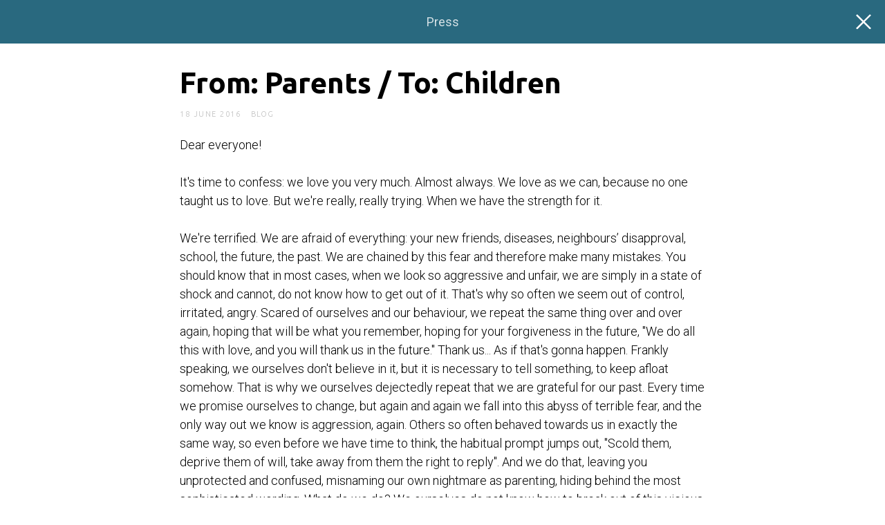

--- FILE ---
content_type: text/css
request_url: https://zicerino.com/custom.css?t=1769595118
body_size: 3609
content:
/*
green: #29697f
darkblue: #cfdfe6
lightblue: #e4f0f5
*/

/* ~~~~ BASIC ~~~~ */

    body{padding-top:50px;}
    
    /* typography */
    .t-title,.t-heading,.t-name{font-family:'Ubuntu',Arial,sans-serif;}
    .t-text,.t-descr,.t-btn{font-family:'Roboto',Arial,sans-serif;}
    
    .t-title{font-size:42px;line-height:1.17;}
    .t-heading{font-size:24px;line-height:1.17;}
    .t-name{font-size:20px;line-height:1.17;}
    .t-descr,.t-text,.t-btn{font-size:18px;line-height:1.55;}
    .t-uptitle{font-size:14px;letter-spacing:.5px;text-transform:uppercase;font-weight:300!important;}
    @media screen and (max-width:1200px){
        .t-title{font-size:38px;}
        .t-descr,.t-text,.t-btn{font-size:16px;line-height:1.45;}
    }
    @media screen and (max-width:640px){
        .t-title{font-size:30px;}
        .t-name{font-size:18px;}
        .t-descr,.t-text,.t-btn{font-size:14px;}
        .t-uptitle{font-size:11px;}
    }
    
    /* text-align: left on small devices */
    /*@media screen and (max-width:400px){
        .t-align_center,.t-name,.t-title,.t-descr,.t-text{text-align:left;}
        .t976__wrapper_aligncenter{justify-content:left;}
    }*/
    
    /*  buttons */
    .t-btn{line-height:1.1;height:60px;border:1px solid #29697f;border-radius:0;}
    .t-btn:hover{background:#29697f;border-color:#29697f;color:#fff;}
    .t-btn, .t-btn *{font-weight:300;}
    
    /* img */
    .t422__img,.t422__img-mobile,.t194__img,.t897 .t-feed__post-imgwrapper{border:1px solid #cfdfe6;/*box-sizing:border-box;*/}
    .t422__img,.t194__img{padding:0!important;}
    
    /* forms */
    .t-radio__control:first-child{margin:0;}
    
    /* margins & paddings */
    .t-title,.t-heading,.t-name,.t-text,.t-descr,.t004,.t194__sectitle,.t194__secdescr{padding:0;margin:0;}
    .t-btn,.t194 .t-col{margin:0;}
    [data-record-type="795"] + div .t004{margin-top:-15px;}
    .t574__bottom-margin_lg{margin-bottom:30px;}
    .t976__menu-link{padding:10px 29px 13px;}
    .t194__img{margin-bottom:30px;}
    .t829__title,.t422__title{margin-bottom:10px;}
    .t223__blocktext{padding-top:20px;}
    .t422__btn-wrapper{margin:20px 0 0 0;}
    @media screen and (max-width:480px){
        .t-rec_pt_60{padding-top:30px!important;}
    }
    @media screen and (min-width:960px){
        .t194 .t-col:nth-child(2){margin-left:30px;}
    }
    @media screen and (max-width:960px){
        .t-col{padding-left:20px;padding-right:20px;}
        .t422__text,.t422__text_mobile{padding-left:0;padding-right:0;}
    }
    @media screen and (max-width:720px){
        .t254__icon{display:none;}
    }
    @media screen and (max-width:800px){
        .t254__wrapper{padding-left:0;}
        .t254__icon{left:-65px;}
    }

    .t-popup__close-wrapper{display:none;}
 
 
    
/* ~~~~ TILDA BLOCKS ~~~~ */

    /* BF101 / .t142 (Кнопка) */
    .t142 .t142__submit{font-size:18px;font-weight:300;}
    @media screen and (max-width:1200px){
        .t142 .t142__submit{font-size:16px;}
    }
    @media screen and (max-width:640px){
        .t142 .t142__submit{font-size:14px;line-height:50;height:50px;}
    }
    
    /* t422 (картинка и текст с кнопкой) */
    .t422__text{border:0 none!important;}
    
    /* button in block */
    .t422 .t-btn,
    .t829 .t-btn,
    .t897 .t-feed__button-readmore .t-btn 
    {height:50px;padding-left:15px;padding-right:15px;}
    
    /* .t772 (плитка и ссылка) */
    .t772 .t772__bgimg{border:1px solid #cfdfe6;}
    .t772 .t-name{font-size:24px;margin-bottom:10px;}

    /* .t254 (текст с цитатой) */
    .t254__text{margin-bottom:0;}
    
    /* ME606 / .t976 (меню в виде табов)  */
    .t976 a:hover{border-color:#29697f!important;}
    
    /* TE700 / .t829 (Изображение, текст и кнопки в плиточной раскладке)  */
    .t829__title{font-size:16px;line-height:1.45}
    .t829__descr{font-size:16px;line-height:1.45}
    .t829__textwrapper{overflow:hidden;}
    

/* ~~~~ UNIQUE ~~~~ */

    /* h1 */
    .uc-hiddenH1{display:none;}

    /* Header menu
    Desctop : #rec466729000
    Mobile : #rec467392403
    Burger : #rec469074485
    */
    .uc-mainMenuDesktop,.uc-mainMenuMobile{z-index:99;position:fixed;top:0;width:100%}
    /*[data-tilda-page-id="28792226"] .uc-mainMenuDesktop img[src$="Zicer.png"],[data-tilda-page-id="28792226"] .uc-mainMenuMobile img[src$="Zicer.png"],
    [data-tilda-page-id="29267746"] .uc-mainMenuDesktop img[src$="Zicer.png"],[data-tilda-page-id="29267746"] .uc-mainMenuMobile img[src$="Zicer.png"]{transform:translateY(-100px)}
    .uc-mainMenuDesktop img[src$="Zicer.png"].show,
    .uc-mainMenuMobile img[src$="Zicer.png"].show{transform:translateY(0px)!important}*/
    .uc-mainMenuDesktop .t228__list li:last-child a,
    .uc-mainMenuBurger .t450__list_item:last-child a{opacity:.3;cursor:not-allowed;user-select:none;}
    .uc-mainMenuBurger .t450__list_item:last-child a{text-decoration:line-through;}
    
    
    /* header sticky submenu */
    .uc-stickySubmenu{padding-top:15px!important;padding-bottom:15px!important;}
    .uc-stickySubmenu .t-container{z-index:99;position:relative;}
    .uc-stickySubmenu a, .uc-stickySubmenu a.t-active{background:none!important;border-color:rgba(255,255,255,.5)!important;line-height:1.55!important;font-size:18px!important;white-space:nowrap;}
    .uc-stickySubmenu a:hover{background:none!important;border-color:rgba(255,255,255,1)!important;}
    .uc-stickySubmenu.sticky{position:fixed;width:100%;z-index:90;top:35px;background:#29697f;padding-bottom:0!important;}
    .uc-stickySubmenu.sticky .t976__list-item{padding-bottom:0;}
    .uc-stickySubmenu.sticky .t-col{max-width:1160px;}
    .uc-stickySubmenu.sticky a{background:#29697f!important;color:#fff!important;border:0 none!important;padding-left:10px;padding-right:10px;font-size:16px!important;}
    @media screen and (min-width:960px) and (max-width:980px){
        .uc-stickySubmenu{display:block!important;}
    }
    .uc-smallHeader.sticky{margin-bottom:86px;}
    
    
    /* burger menu (ME403 / .t450)
    main : #rec469074485
    read : #rec469068222
    books : #rec469129904
    watch : #rec469206696
    events : #rec469204183
    */
    .t450{max-width:none!important;width:100%;}
    /* visible */
    .t450__burger_bg{background:transparent;}
    .t450__menu__content{top:0!important;}
    .uc-subMenuBurger .t450__menu__content{right:5px!important;left:auto!important;}
    .uc-mainMenuBurger .t450__menu__content{right:auto!important;left:0!important;}
    .t450__burger{background-repeat:no-repeat;background-position:center;background-size:auto 30px;width:50px!important;height:50px!important;}
    .t450__burger span{display:none;}
    .uc-mainMenuBurger .t450__burger{background-image:url('https://static.tildacdn.com/tild6537-3230-4631-b561-616262353733/burger.svg');}
    .read .uc-subMenuBurger .t450__burger, .books .uc-subMenuBurger .t450__burger{background-image:url('https://static.tildacdn.com/tild3834-6635-4862-a361-303538373334/book.svg');}
    .events .uc-subMenuBurger .t450__burger{background-image:url('https://static.tildacdn.com/tild3262-3232-4331-a463-373037643066/calendar.svg');}
    .watch .uc-subMenuBurger .t450__burger{background-image:url('https://static.tildacdn.com/tild6430-3461-4330-b533-323962303932/video.svg');}
    /* hidden */
    .t450__container{width:100%;text-align:center;padding-top:15px;}
    .t450__container:before{content:'';display:block;width:100%;height:20px;background-position:center;background-repeat:no-repeat;background-size:contain;margin-bottom:60px;}
    .ru .t450__container:before{background-image:url(https://static.tildacdn.com/tild3039-3837-4862-b939-386363396464/logoRuZicer.png);}
    .en .t450__container:before{background-image:url(https://static.tildacdn.com/tild6434-6632-4130-b432-393066333130/logoEnZicer.png);}
    .uc-mainMenuBurger .t450__container:before{display:none;}
    .t450__menu,.t450__logowrapper{text-align:left;min-width:280px;width:80%;margin:0 auto;}
    .t450__logowrapper{margin-bottom:40px;}
    .uc-mainMenuBurger .t450__logowrapper{margin-bottom:100px;}
    .t450__logowrapper .t-heading{font-size:38px!important;}
    .uc-mainMenuBurger .t450__menu{text-align:center;width:auto;}
    .t450__list_item a{margin-bottom:30px;font-size:16px;line-height:1.45}
    .uc-mainMenuBurger .t450__list_item a{font-size:20px;line-height:1.55}
    .t450__right_langs_lang{margin:0 7px;}
    .uc-subMenuHighlight svg{display:none;}
    @media screen and (max-width:980px){
        .uc-subMenuHighlight svg{display:block;position:fixed;z-index:100;width:100px!important;height:100px!important;top:-25px;right:-22px;}
    }
    
    
    /* hello screen */
    .uc-header [field="tn_text_1656941058635"]{font-style:italic;opacity:1;transition:all 1s ease-in-out;transform:translateY(0);}
    .uc-header [field="tn_text_1656941058635"].fadeOut{transform:translateY(-10px);opacity:0}
    .uc-header [field="tn_text_1656941058635"] svg{display:block;width:50px;height:auto;position:absolute;top:0;left:-80px;}
    @media screen and (max-width:800px){
        .uc-header [field="tn_text_1656941058635"] svg{width:44px;left:-60px;}
    }
    @media screen and (max-width:720px){
        .uc-header [field="tn_text_1656941058635"] svg{display:none;}
    }
    /*
    Facebook : 1657470368777
    Telegram : 1656959138440
    Youtube : 1656959283800
    insta : 1659969525589
    */
    .uc-header [data-elem-id="1659969525589"] .tn-atom,
    .uc-header [data-elem-id="1657470368777"] .tn-atom,
    .uc-header [data-elem-id="1656959138440"] .tn-atom,
    .uc-header [data-elem-id="1656959283800"] .tn-atom{background-size:contain;background-position:center;background-repeat:no-repeat;}
    .uc-header [data-elem-id="1656959138440"] .tn-atom{background-image:url('https://static.tildacdn.com/tild6632-3730-4332-a537-306562323964/tg.svg')!important;}
    .uc-header [data-elem-id="1656959283800"] .tn-atom{background-image:url('https://static.tildacdn.com/tild6330-3065-4461-a461-653734646437/yt.svg')!important;}
    .uc-header [data-elem-id="1657470368777"] .tn-atom{background-image:url('https://static.tildacdn.com/tild6165-6139-4364-a534-666162386431/fb.svg')!important;}
    .uc-header [data-elem-id="1659969525589"] .tn-atom{background-image:url('https://static.tildacdn.com/tild3933-3530-4730-b065-613237363335/insta.svg')!important;}

    
    /* apelsin clouds */
    .uc-apelsin [data-elem-id="1657197635028"] .tn-atom,
    .uc-apelsin [data-elem-id="1657197114899"] .tn-atom,
    .uc-apelsin [data-elem-id="1658329821550"] .tn-atom
    {background-repeat:repeat!important;background-position:left center!important;background-size:auto auto!important;}
    
    
    /* lnv : services buttons */
    .uc-lnvButtons .t976__wrapper_aligncenter{justify-content:center;}
    .uc-lnvButtons a{line-height:34px;background-position:15px center;background-repeat:no-repeat;background-size:48px;padding-left:70px;border:0 none!important;}
    .uc-lnvButtons .t976__list-item:nth-child(1) a{background-image:url('https://static.tildacdn.com/tild3565-3166-4262-b535-643761643236/yt.svg');}
    .uc-lnvButtons .t976__list-item:nth-child(2) a{background-image:url('https://static.tildacdn.com/tild3466-6638-4238-a539-386532656532/yandex.svg');}
    .uc-lnvButtons .t976__list-item:nth-child(3) a{background-image:url('https://static.tildacdn.com/tild3334-3061-4338-a437-663763366137/apple.svg');}
    .uc-lnvButtons .t976__list-item:nth-child(4) a{background-image:url('https://static.tildacdn.com/tild3939-6634-4239-a162-623033316161/google.svg');}
    .uc-lnvButtons .t976__list-item:nth-child(5) a{background-image:url('https://static.tildacdn.com/tild6437-3461-4130-b437-326230663737/castbox.svg');}
    
    
    /* watch video icon on image */
    .uc-watch .t-feed__post-bgimg:before,.uc-watch .t-feed__post-bgimg:after{content:'';position:absolute;top:50%;left:50%;}
    .uc-watch .t-feed__post-bgimg:before{width:60px;height:60px;display:block;background:#000;border-radius:30px;transform:translate(-30px,-30px);}
    .uc-watch .t-feed__post-bgimg:after{transform:translate(-5px,-10px);width:0;height:0;border-style:solid;border-width:10px 0 10px 15px;border-color:transparent transparent transparent #ffffff;}
    
    
    /* tilda popup */
    .t-feed__post-popup .t-popup__close{left:auto;right:20px;}
    .t-popup__close{background:url('https://static.tildacdn.com/tild3037-6163-4466-b833-303330656434/cross.svg') center no-repeat;background-size:contain;}
    .t-popup__close-wrapper svg{display:none}
    .t-feed__post-popup__close-text{font-weight:400}
    .t-feed__post-popup .t-uptitle{font-weight:400;opacity:.5;}
    .t-feed__post-popup__date-parts-wrapper *{font-size:11px!important;}
    [data-post-page="y"]{margin-top:-50px;}
    /*white*/
    [data-feed-popup-feeduid="871946032611"] .t-feed__post-popup__close-wrapper{background-color:#29697f;border:0 none;color:#fff;}
    [data-feed-popup-feeduid="871946032611"] .t-feed__post-popup__close-wrapper div{color:#fff!important;}
    
    /* contacts */
    [data-tilda-page-id="29048508"] .t-align_center *{text-align:center;}

    
    /*tilda admin*/
    #allrecords.ui-sortable > div{min-height:20px!important;}
    #allrecords.ui-sortable .uc-mainMenuDesktop{z-index:inherit;position:static;top:auto}
    [data-tilda-page-id="28792226"].ui-sortable .uc-mainMenuDesktop img[src$="logoZicer.png"],
    [data-tilda-page-id="28792226"].ui-sortable .uc-mainMenuMobile img[src$="logoZicer.png"]{transform:translateY(0px);}


--- FILE ---
content_type: image/svg+xml
request_url: https://static.tildacdn.com/tild3037-6163-4466-b833-303330656434/cross.svg
body_size: 127
content:
<?xml version="1.0" encoding="UTF-8" standalone="no"?> <svg xmlns="http://www.w3.org/2000/svg" xmlns:xlink="http://www.w3.org/1999/xlink" xmlns:serif="http://www.serif.com/" width="100%" height="100%" viewBox="0 0 21 21" xml:space="preserve" style="fill-rule:evenodd;clip-rule:evenodd;stroke-linejoin:round;stroke-miterlimit:2;"> <g transform="matrix(1,0,0,1,-66,-9)"> <g id="cross" transform="matrix(0.416667,0,0,0.416667,66.9496,9.12523)"> <rect x="0" y="0" width="48" height="48" style="fill:none;"></rect> <clipPath id="_clip1"> <rect x="0" y="0" width="48" height="48"></rect> </clipPath> <g clip-path="url(#_clip1)"> <g transform="matrix(0.231656,0,0,0.231656,-57.0791,-40.8645)"> <path d="M453.6,192.25L437.752,176.402L349.998,264.156L262.244,176.402L246.396,192.25L334.15,280.004L246.396,367.758L262.244,383.606L349.998,295.852L437.752,383.606L453.6,367.758L365.846,280.004L453.6,192.25Z" style="fill:white;fill-rule:nonzero;"></path> </g> </g> </g> </g> </svg> 

--- FILE ---
content_type: text/plain
request_url: https://www.google-analytics.com/j/collect?v=1&_v=j102&a=382039701&t=pageview&_s=1&dl=https%3A%2F%2Fzicerino.com%2Fen%2Fread%2Ftpost%2Fnvp69ezd61-from-parents-to-children&ul=en-us%40posix&dt=From%3A%20Parents%20%2F%20To%3A%20Children&sr=1280x720&vp=1280x720&_u=IEBAAEABAAAAACAAI~&jid=687253247&gjid=2146242179&cid=324776092.1769900906&tid=UA-4619031-1&_gid=1340144824.1769900906&_r=1&_slc=1&z=1753030615
body_size: -450
content:
2,cG-TMYC0LDN9E